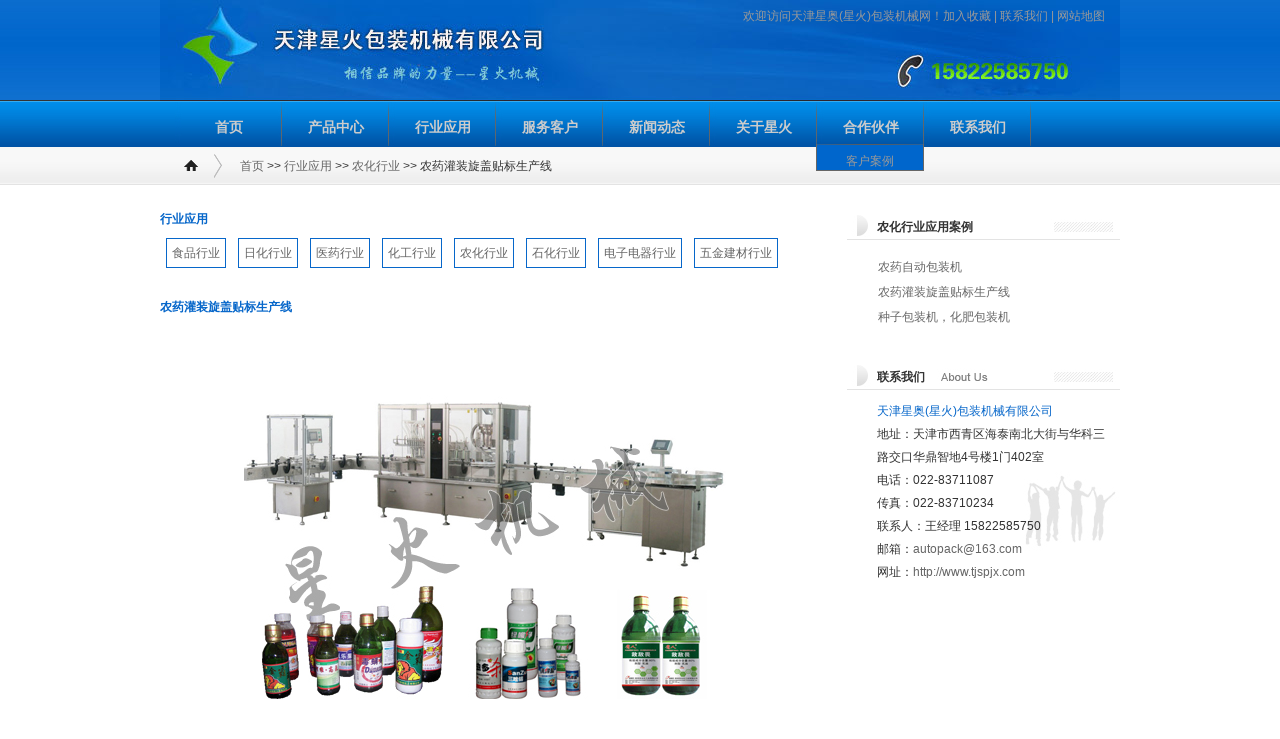

--- FILE ---
content_type: text/html
request_url: http://www.tjspjx.com/hyyy/nygzj.html
body_size: 2827
content:
<!DOCTYPE html PUBLIC "-//W3C//DTD XHTML 1.0 Transitional//EN" "http://www.w3.org/TR/xhtml1/DTD/xhtml1-transitional.dtd">
<html xmlns="http://www.w3.org/1999/xhtml" >
<head>
<title>ũҩ��װ��������������_ũ����ҵ_����ǰ�(�ǻ�)��װ��е���޹�˾</title> 
<meta name="keywords" content="ũҩ��װ��������������" />
<meta name="description" content="ũҩ��װ������������������ƿ�������ʹ�����װ�������ǻ����������ɣ���ȫ�Զ������ƿ����ƿ����װ�����ǡ�����ȶ��������Һ��ũҩ���й�װ������" />
<link href="../css/styles.css" rel="stylesheet" type="text/css"/>
</head>
<body>
<div id="top">
	��ӭ��������ǰ�(�ǻ�)��װ��е����<a href="JavaScript:window.external.AddFavorite('http://www.tjspjx.com','�ǻ��й�����װ��е���޹�˾')" class="toplink">�����ղ�</a>&nbsp;|&nbsp;<a href="../lianxi.html" class="toplink">��ϵ����</a>&nbsp;|&nbsp;<a href="../SiteMap.html" class="toplink">��վ��ͼ</a>
</div>
<div id="nav">
	<a href="../index.html" class="navlink">��ҳ</a>	
	<li style="position:relative" onmouseover="javascript:document.getElementById('nav_nav').style.display='block';" onmouseout="javascript:document.getElementById('nav_nav').style.display='none';">
	<a href="../chanpin.html" class="navlink">��Ʒ����</a>	
	    <div id="nav_nav">  <div class="nav2">
	        <a href="../bzj.html" class="nav2link">��װ��</a>
	        <a href="../gzj.html" class="nav2link">��װ��</a>
	        <a href="../fkj.html" class="nav2link">��ڻ�</a>
	        <a href="../tbj.html" class="nav2link">�����</a>
	        <a href="../rssj.html" class="nav2link">��������</a>
	        <a href="../dmj.html" class="nav2link">�����</a>
	        <a href="../pmj.html" class="nav2link">�����</a>
	        <a href="../xgj.html" class="nav2link">���ǻ�</a>
	        <a href="../dbj.html" class="nav2link">�����</a>
	        <a href="../fxj.html" class="nav2link">�����</a>
	        <a href="../zzj.html" class="nav2link">��ֽ��</a>
	        <a href="../zkbzj.html" class="nav2link">��հ�װ��</a>
	        <a href="../swbzj.html" class="nav2link">��ά��װ��</a>
	        <a href="../zsbzj.html" class="nav2link">��ʽ��װ��</a>
	        <a href="../gzfkj.html" class="nav2link">��װ��ڻ�</a>
            <a href="../jlbzj.html" class="nav2link">���ϰ�װ��</a>
            <a href="../jlgzj.html" class="nav2link">���Ϲ�װ��</a>
        </div>
        </div>
  </li>
	<li style="position:relative" onmouseover="javascript:document.getElementById('nav_nav2').style.display='block';" onmouseout="javascript:document.getElementById('nav_nav2').style.display='none';">
	<a href="../yingyong.html" class="navlink">��ҵӦ��</a>	
	    <div id="nav_nav2">
        <div class="nav2">
	        <a href="../hy_sp.html" class="nav2link">ʳƷ��ҵ</a>
	        <a href="../hy_rh.html" class="nav2link">�ջ���ҵ</a>
	        <a href="../hy_yy.html" class="nav2link">ҽҩ��ҵ</a>
	        <a href="../hy_hg.html" class="nav2link">������ҵ</a>
	        <a href="../hy_nh.html" class="nav2link">ũ����ҵ</a>
	        <a href="../hy_sy.html" class="nav2link">ʯ����ҵ</a>
	        <a href="../hy_dz.html" class="nav2link">���ӵ�����ҵ</a>
	        <a href="../hy_jc.html" class="nav2link">��𽨲���ҵ</a>
        </div>
        </div>
  </li>
	<li style="position:relative" onmouseover="javascript:document.getElementById('nav_nav1').style.display='block';" onmouseout="javascript:document.getElementById('nav_nav1').style.display='none';">
	<a href="../fuwu.html" class="navlink">����ͻ�</a>	
	    <div id="nav_nav1">
        <div class="nav2">
	        <a href="../fuwu.html" class="nav2link">�����ŵ</a>
	        <a href="../liucheng.html" class="nav2link">��������</a>	        <a href="../zhibao.html" class="nav2link">������֤</a>
        </div>
        </div>
  </li>
	<li style="position:relative" onmouseover="javascript:document.getElementById('nav_nav3').style.display='block';" onmouseout="javascript:document.getElementById('nav_nav3').style.display='none';">
	<a href="../xinwen.html" class="navlink">���Ŷ�̬</a>	
	    <div id="nav_nav3">
        <div class="nav2">
	        <a href="../xinwen.html" class="nav2link">��˾����</a>
	        <a href="../xinwen_hy.html" class="nav2link">�����ٿ�</a>
        </div>
        </div>
  </li>
	<li style="position:relative" onmouseover="javascript:document.getElementById('nav_nav4').style.display='block';" onmouseout="javascript:document.getElementById('nav_nav4').style.display='none';">
	<a href="../guanyu.html" class="navlink">�����ǻ�</a>	
	    <div id="nav_nav4">
        <div class="nav2">
	        <a href="../guanyu.html" class="nav2link">��˾��Ϣ</a>
	        <a href="../zuzhi.html" class="nav2link">��֯�ܹ�</a>
	        <a href="../licheng.html" class="nav2link">��չ����</a>
	        <a href="../rongyu.html" class="nav2link">��������</a>
	        <a href="../xiangce.html" class="nav2link">��˾���</a>
        </div>
        </div>
  </li>
    <li style="position:relative" onmouseover="javascript:document.getElementById('nav_nav5').style.display='block';" onmouseout="javascript:document.getElementById('nav_nav5').style.display='none';">
	<a href="../huoban.html" class="navlink">�������</a>	
	    <div id="nav_nav5">
        <div class="nav2">
	        <a href="../khal.html" class="nav2link">�ͻ�����</a>
        </div>
        </div>
	</li>
	<li><a href="../lianxi.html" class="navlink">��ϵ����</a></li>
</div>
 
<div class="pathurl">
    <div class="pathurl_dha"><a href="../index.html">��ҳ</a> >> <a href="../yingyong.html">��ҵӦ��</a> >> <a href="../hy_nh.html">ũ����ҵ</a> >> ũҩ��װ��������������</div>
</div>
<div class="cl_both"></div>
<div id="main">
  <div class="gywm_b">
     <div class="casedetaleft">
	   <div class="gywm_bla">��ҵӦ��</div>
	   <div class="gywm_blb">
		<div class="hyyy">
		<ul>
		   <li><a href="../hy_sp.html">ʳƷ��ҵ</a></li>
		   <li><a href="../hy_rh.html">�ջ���ҵ</a></li>
		   <li><a href="../hy_yy.html">ҽҩ��ҵ</a></li>
		   <li><a href="../hy_hg.html">������ҵ</a></li>
		   <li><a href="../hy_nh.html">ũ����ҵ</a></li>
		   <li><a href="../hy_sy.html">ʯ����ҵ</a></li>
		   <li><a href="../hy_dz.html">���ӵ�����ҵ</a></li>
		   <li><a href="../hy_jc.html">��𽨲���ҵ</a></li>
		</ul><div class="cl_both"></div></div>
       </div>
	   <div class="gywm_bla">ũҩ��װ��������������</div>
       <div class="casedetalistall">
		<p align="center"><img src="../Upload/nygzj.jpg" alt="ũҩ��װ��������������" width="482" height="400" /></p>
		<p><strong>�������ܣ�</strong></p>
		<p>ũҩ��װ������������������ƿ�������ʹ�����װ�������ǻ����������ɣ���ȫ�Զ������ƿ����ƿ����װ�����ǡ�����ȶ��������Һ��ũҩ��Ʒ���й�װ������</p>
		<p>����������</p>
        <table width="100%" cellspacing="3" cellpadding="0">
          <tr bgcolor="#cccccc" align="center">
            <td width="14%">��װ��</td>
            <td width="15%">���꾫��</td>
            <td width="20%">��������</td>
            <td width="17%">��װ����</td>
            <td width="17%">��ѹ</td>
            <td width="17%">�ܹ���</td>
          </tr>
          <tr align="center">
            <td>50-1000ml</td>
            <td>�ܡ�1.0mm</td>
            <td>26-56bottles/min</td>
            <td>�ܡ�0.5%</td>
            <td>0.5-0.5MPa</td>
            <td>About 5Kw</td>
          </tr>
        </table>
       </div>
     </div>
<div class="gywm_br">		
    <div class="gywm_br3">
       <div class="gywm_br32"></div>
       <div class="gywm_search">ũ����ҵӦ�ð���</div>
    </div>
    <div class="gywm_br4">
       <ul>              
            <li><a href="nybzj.html">ũҩ�Զ���װ��</a></li>
            <li><a href="nygzj.html">ũҩ��װ��������������</a></li>
            <li><a href="zzbzj.html">���Ӱ�װ�������ʰ�װ��</a></li>
       </ul>
    </div>
 
    <div class="gywm_br3">
       <div class="gywm_br32"></div>
       <div class="gywm_br31">��ϵ����</div>
    </div>
    <div class="gywm_br6">
        <p class="lan">����ǰ�(�ǻ�)��װ��е���޹�˾</p>
        <p>��ַ���������������̩�ϱ�����뻪����·���ڻ����ǵ�4��¥1��402��</p>
        <p>�绰��022-83711087 </p>
        <p>���棺022-83710234</p>
        <p>��ϵ�ˣ������� 15822585750 </p>
        <p>���䣺<a href="mailto:autopack@163.com">autopack@163.com</a></p>
        <p>��ַ��<a href="http://www.tjspjx.com" target="_blank">http://www.tjspjx.com</a></p>
    </div>
</div> 
  </div>  
  <div class="ksdh">
     <div class="ksdh_t">���ٵ���</div>
	 <div class="ksdh_nr"><a href="../bzj.html" >��װ��</a> | <a href="../gzj.html" >��װ��</a> | <a href="../fkj.html" >��ڻ�</a> | <a href="../tbj.html" >�����</a> | <a href="../rssj.html" >��������</a> | <a href="../dmj.html" >�����</a> | <a href="../pmj.html" >�����</a> | <a href="../xgj.html" >���ǻ�</a> | <a href="../dbj.html" >�����</a> | <a href="../fxj.html" >�����</a> | <a href="../zzj.html" >��ֽ��</a> | <a href="../zkbzj.html" >��հ�װ��</a> | <a href="../gzfkj.html" >��װ��ڻ�</a> | <a href="../zsbzj.html" >��ʽ��װ��</a> | <a href="../swbzj.html" >��ά��װ��</a></div>
  </div><div class="cl_both"></div>
</div>
<div id="foot">
	<div id="foot_top">
		<span class="leftspan">��Ȩ���� <a href="http://www.tjspjx.com" class="toplink">������װ��</a>|<a href="http://www.tjspjx.com" class="toplink">�ۼ���װ��</a>|<a href="http://www.tjspjx.com" class="toplink" target="_blank">�Զ�������װ��</a>_����ǰ�(�ǻ�)ȫ�Զ��ۼ���װ��</span>
		<span class="rightspan">Email:autopack@163.com&nbsp;&nbsp;&nbsp;&nbsp;Tel:022-83711087&nbsp;&nbsp;&nbsp;&nbsp;Fax:022-83710234</span>	</div>
	<div id="foot_bottom">
	    <span class="leftspan"><a href="http://www.tjspjx.com" class="toplink">TJXHJX.COM</a>&nbsp;|&nbsp;Copyrights 2012-2013</span>
		<span class="rightspan">
			<a href="../guanyu.html" class="toplink">About Us</a>&nbsp;|&nbsp;
			<a href="../fuwu.html" class="toplink">Service</a>&nbsp;|&nbsp;
			<a href="../lianxi.html" class="toplink">Contact Us</a>&nbsp;|&nbsp;
			<a href="../SiteMap.html" class="toplink">Website Map</a></span>
	</div>
</div>
 
</body>
</html>

--- FILE ---
content_type: text/css
request_url: http://www.tjspjx.com/css/styles.css
body_size: 3812
content:
@charset "utf-8";

body{margin:0px; padding:0px; background:url(../images/bg_body.png) repeat-x; font-size:12px; line-height:23px; color:#333; font-family:Arial, Helvetica, sans-serif;}
a{ color:#666;text-decoration:none;}
a:hover{color:#0767CA;text-decoration: none;}
img, ul, ol, li, p, h1, h2, h3, h4, h5, h6, dl, dt, dd,form{margin:0px;padding:0px;border:0px;}
li {list-style:none;}
div{ margin:0px auto; padding:0px;}
.cl_both {clear:both;}

.lan { color:#0767CA;text-decoration:none;}
.lan a:link,.lan a:visited{color:#0767CA; text-decoration:none;}
.lan a:hover,.lan a:active{color:#0767CA;text-decoration: underline;}
a.lan12:link{color:#0767CA; text-decoration:none;}
a.lan12:visited{color:#0767CA; text-decoration:none;}
a.lan12:hover{color:#f60; text-decoration:underline;}
a.lan13b:link{color:#0767CA; text-decoration:none; font-size:12px; font-weight:bold;}
a.lan13b:visited{color:#0767CA; text-decoration:none; font-size:12px; font-weight:bold;}
a.lan13b:hover{color:#f60; text-decoration:underline; font-size:12px; font-weight:bold;}

a.toplink{color:#999;}
a.toplink:hover{color:#f60;}

/*top*/
#top{width:930px; height:91px; padding:5px 15px; background:url(../images/bg_top.jpg) no-repeat; text-align:right; color:#999;}

/*nav*/
#nav{width:945px; height:45px; padding:1px 0px 0px 15px;}
#nav li{float:left; width:107px; height:30px;}
#nav a.navlink{float:left; font-size:14px; font-weight:bold; text-align:center; width:107px; height:30px; padding-top:14px; font-family:"黑体";}
a.navlink:link{background:url(../images/bg_nav.png) no-repeat; color:#ccc;}
a.navlink:visited{background:url(../images/bg_nav.png) no-repeat; color:#ccc;}
a.navlink:hover{background:url(../images/bg_nav.png) no-repeat; background-position:0px -47px; color:#fff;}
#nav_nav,#nav_nav1,#nav_nav2,#nav_nav3,#nav_nav4{display:none}
.nav2{width:106px; border-left:1px #666 solid; border-bottom:1px #666 solid; border-right:1px #666 solid; background:#06c; position:absolute; z-index:2; top:42px; left:-1px;}
.nav2 a{width:106px; height:20px; padding-top:6px; display:block; text-align:center;}
a.nav2link:link{background:url(../images/bg_nav2.png) no-repeat; color:#999;}
a.nav2link:visited{background:url(../images/bg_nav2.png) no-repeat; color:#999;}
a.nav2link:hover{background:url(../images/bg_nav.png) no-repeat; background-position:0px -94px; color:#fff;}

/*banner*/
#banner{border-bottom:2px #f60 solid; background:url(../images/bg_banner.png);}
#banner_img{width:984px; font-size:0px; line-height:0px;}

#hline{background:url(../images/bg_hline.png) repeat-x; height:20px;}

/*main*/
#main{
	width: 960px;
	height: auto;
	margin-bottom: 15px;
	margin-top: 0;
	margin-right: auto;
	margin-left: auto;
}
/*main_b*/
.main_b{ width:960px; height:auto; margin-top:15px; overflow:hidden;}
.main_bl{ width:670px; height:auto; float:left;}
.main_br{ width:280px; height:auto; float:right; overflow:hidden;}

.main_br1{ width:280px;height:24px; margin-top:5px; float:left; border-bottom:1px solid #e3e3e3; overflow:hidden; background: url(../images/index1.jpg) repeat-x left center;}
.main_br31{ height:24px; padding-left:30px; padding-right:10px; line-height:24px; font-weight:bold; color:#333; float:left; overflow:hidden; background: url(../images/index2.jpg) 3px no-repeat #FFFFFF;}
.main_br31 span { margin-left:10px; margin-top:2px; color:#ccc;}
.main_br4{ width:265px; height:160px; float:left; overflow:hidden; margin-top:20px; line-height:23px; padding:0px 5px 0px 10px;}

.main_bla{ width:670px; height:35px; float:left; background: url(../images/index1_26.gif) repeat-x;}
.fwfwi_l{ width:5px; height:35px; float:left; display:inline; background: url(../images/index1_25.gif) no-repeat;}
.fwfwi_r{ width:6px; height:35px; float:right; background: url(../images/index1_28.gif) no-repeat;}
.fwfwi_bt{ width:81px; height:35px; float:left; display:inline; line-height:35px; background: url(../images/index6.png) 3px 8px no-repeat; font-weight:bold; padding-left:23px; color:#323232;}
.fwfwi_nrb{ width:550px; height:35px; float:left; display:inline;}
.fwfwi_nrb h2{float:left; font-size:12px;cursor:pointer; font-weight:normal; text-align:center; padding-top:2px;}
.fwfwi_nrb .tag1{ width:78px; height:33px; float:left; line-height:33px; background: url(../images/index4.jpg) center -5px no-repeat; color:#0767CA;}
.fwfwi_nrb .tag2{ width:78px; height:33px; float:left; line-height:33px; color:#6b6b6b;}
.main_blba{ width:670px;height:160px; float:left; padding:15px 0px 0px 0px;}
.main_blba ul{}
.main_blbtu{ width:184px; height:152px; overflow:hidden; float:left;}
.main_blbzi{ width:444px; height:160px; overflow:hidden; float:left;margin-left:25px; padding:0px;}
.main_blbzi li { background: url(../images/tuj.gif) -288px -239px no-repeat; text-indent:16px;}
.main_blbzi li span { float:right;}
.main_blbzi li a { padding-left:10px;}

.dis{display:block;}
.undis{display:none;}

.chanp_nrb{ width:500px; height:35px; float:left; line-height:35px;}
.chanp_nrb span{float:left; font-size:12px; font-weight:normal; text-align:center; padding-top:2px;}
.chanp_nrb .tag1{ width:100px; height:33px; float:left; line-height:33px; background: url(../images/index3.jpg) 0px -5px no-repeat; color:#0767CA;}
.chanp_nrb .tag2{ width:100px; height:33px; float:left; line-height:33px; color:#6b6b6b;}
.m5{ margin-top:15px;}
.chanp_nrb_mo{ width:55px; height:35px; line-height:35px; float:left; text-align:center;}

.chanp_nrb1{ width:50px; height:35px; line-height:35px; float:left;}
.chanp_nrb1 a { font-size:11px;color:#0767CA;}
.chanp_nrb1 a:hover { text-decoration:underline;}

/*main_c*/
.main_c{ width:960px; height:265px; margin-top:25px; margin-bottom:15px; overflow:hidden; background: url(../images/index1_49.gif) repeat-x;}
.main_cl{ width:9px; height:265px; float:left; background: url(../images/index1_48.gif) no-repeat; font-size:0px;}
.main_cr{ width:10px; height:265px; float:right; background: url(../images/index1_52.gif) no-repeat; font-size:0px;}
.main_cc{ width:941px; height:265px; float:left; }

.main_cca{ width:280px; height:261px; float:left; margin-left:5px; display:inline;overflow:hidden;}
.main_ccat{ height:25px; margin-top:15px;}
.main_ccatu{ height:40px;}
.main_ccat1{ width:130px; height:25px; float:left; line-height:25px; font-weight:bold; color:#333333; text-indent:8px;}
.main_ccat2{ width:50px; height:25px; float:right; background: url(../images/tuj.gif) -3px 1px no-repeat; cursor:pointer;}
.main_ccanr,.main_ccanr2{ height:140px; margin-top:18px; line-height:27px;}
.main_ccanr ul li,.main_ccanr1 ul li{ height:27px; line-height:27px; background: url(../images/tuj.gif) -288px -239px no-repeat; text-indent:16px; overflow:hidden;}
.main_ccanr1{ height:190px; margin-top:18px; line-height:24px;}
.main_ccanr2 ul li{ height:27px; line-height:27px; width:93px; float:left; background: url(../images/tuj.gif) -288px -239px no-repeat; text-indent:16px; overflow:hidden;}

.main_ccjg{ width:43px; height:210px; float:left; background: url(../images/index1_66.gif) repeat-y center; margin-top:25px; }

.main_ccb{ width:280px; height:261px; float:left; overflow:hidden;}

/*ksdh*/
.ksdh{ width:960px; float:left; margin-top:10px;}
.ksdh_t{ width:960px; line-height:35px; font-weight:bold; color:#333; border-bottom:1px solid #e1e1e1; text-indent:10px; overflow:hidden;}
.ksdh_nr{
	width: 960px;
	line-height: 25px;
	padding-top: 0px;
	padding-right: 0px;
	padding-bottom: 0px;
	padding-left: 0px;
}
.ksdh_nr a { margin-left:5px; margin-right:5px; margin-left:4px!important; margin-right:4px!important;}

/*foot*/
#foot{background:url(../images/bg_foot.png) repeat-x; height:100px; padding-top:1px; color:#ccc;}
#foot_top{width:930px; height:21px; padding:15px; text-align:left;}
#foot_bottom{width:930px; height:19px; padding:15px;}
.leftspan{float:left;}
.rightspan{float:right;}

/*path*/
.pathurl{height:38px; margin:0px auto; background: url(../images/gywm_06.gif) repeat-x;}
.pathurl_dha{ width:920px; height:38px; margin:0px auto; overflow:hidden; background: url(../images/tuj.gif) -168px -125px no-repeat; text-indent:60px; line-height:38px;}

/*gywm*/
.gywm_b{
	width: 960px;
	height: auto;
	overflow: hidden;
	margin-top: 20px;
	min-height: 200px;
}
.gywm_bl{ width:650px; height:auto; float:left; overflow:hidden; padding:0px 20px 20px 10px; border-right:1px solid #f3f3f3;}
.gywm_bla{ height:28px; overflow:hidden; padding-right:40px; line-height:28px; color:#0767CA; font-weight:bold; margin-bottom:0px;}
.gywm_bla a { color:#0767CA;}
.gywm_blb{ height:auto; line-height:28px; font-size:12px; color:#424242;}
.gywm_blb img{ float:left; padding:5px;}
.gywm_blb p{ text-indent:2em;}

.gywm_br{ width:273px; height:auto; float:right; overflow:hidden; margin-top:5px;}
.gywm_br3{ width:273px; height:24px; float:left; border-bottom:1px solid #e3e3e3; overflow:hidden; background: url(../images/tuj.gif) -276px -47px no-repeat; margin-top:5px;}
.gywm_br31{ width:160px; height:24px; text-indent:30px; line-height:24px; font-weight:bold; color:#333; float:left; overflow:hidden; background: url(../images/tuj.gif) -98px -35px no-repeat;}
.gywm_br32{ width:70px; height:24px; float:right; background: url(../images/tuj.gif) -1px -32px no-repeat; cursor:pointer;}
.gywm_br4{ width:260px; height:auto; float:left; overflow:hidden; line-height:23px; padding:15px 5px 30px 8px;}
.gywm_br4 ul li{ width:205px; height:25px; float:left; overflow:hidden; line-height:25px; padding:0px 5px 0px 23px;}
.gywm_br6{ width:238px; float:left; overflow:hidden; line-height:23px; padding:10px 5px 0px 30px; background: url(../images/tuj_03.gif) 170px 80px no-repeat;}
.gywm_search{ width:180px; height:24px; text-indent:30px; line-height:24px; font-weight:bold; color:#333; float:left; overflow:hidden;}

/*prolist*/
.casescontslc {}
.casesdiv2 {
	background: url(../images/line_cases.gif) repeat-x left bottom;
	float: left;
	margin-bottom: 10px;
}
.pic {width: 180px; height:150px; padding-right: 15px; margin-right:15px; float: left; }
.desc {text-align: left; width: 410px; float: left; line-height:24px;}
.casesdescs {padding-bottom: 13px; line-height: 20px; color: #666; padding-top: 3px;}

/*翻页*/
.collection_bottom{ width:630px; padding:20px 10px 10px 10px; border-top:1px dotted #e1e1e1; float:left; margin-top:15px; line-height:18px;}
.page{ float:right; text-align:right; color:#666666; font-size:13px;}
.page span{ margin-right:3px;}
.page .on{ background-color:#a7a6aa; color:#ffffff; padding:0px 5px 2px 5px; display:inline-block;border:1px solid #a7a6aa;}
.page .out{}
.page .out a{padding:0px 5px 2px 5px; display:inline-block;  border:1px solid #a7a6aa;}
.page .out a:hover{background-color:#0767CA;padding:0px 5px 2px 5px; color:#ffffff; display:inline-block; border:1px solid #0767CA;text-decoration: none;}

.casedetaleft{float:left; width:650px;}
.casedetalistall {width: 650px; clear: both; font-size:14px; line-height:200%; padding-top:10px;}

.bold{ font-weight:bold;}
a.hui:link{font-size:14px; color:#666; text-decoration:none;}
a.hui:visited{font-size:14px; color:#666; text-decoration:none;}
a.hui:hover{font-size:14px; color:#f60; text-decoration:underline;}

.new_list{width: 650px; height:auto; padding:10px 0px; border:1px #ccc solid; float:left; overflow:hidden; line-height:28px; font-size:12px; color:#424242;}
.new_list ul li{width:640px; height:25px; line-height:25px;}
.new_list ul li a:hover{ text-decoration:underline}
.news_bt{ width:540px; float:left; text-indent:20px; background:url(../images/tuj.gif) -288px -239px no-repeat;}


/**/
.news_relation{margin-top:20px;}
.news_relation .left{ float:left;}
.news_relation .right{ float:right;}


.xiangce { width:50%; line-height:26px; text-align: center; float:left;}
.xiangce img { padding:2px; border:1px solid #ccc; width:300px; margin:5px 8px;}

.caseul {MARGIN-TOP: 18px; z-index:1; padding-left:1px;}
.caseul LI {	TEXT-ALIGN: center; WIDTH: 152px; MARGIN-BOTTOM: 5px; BACKGROUND: #f6f6f6; FLOAT: left; HEIGHT: 140px; overflow:hidden; MARGIN-RIGHT: 2px; margin-left:3px; PADDING-TOP: 5px}
.caseul LI .image {WIDTH: 120px;margin:0 auto; padding:0; height:108px;}
.caseul LI .company {TEXT-ALIGN: center;WIDTH: 152px; margin:0; padding:0;}
.tip {	POSITION: relative}
.tip SPAN {	DISPLAY: none}
.tip:hover {	CURSOR: hand; TEXT-DECORATION: none}
.tip:hover .popbox { POSITION: absolute; TEXT-ALIGN: left; PADDING: 10px; LINE-HEIGHT: 1.6em; BACKGROUND-COLOR: #eaeaea; WIDTH: 400px; DISPLAY: block; COLOR: #333; TOP: 100px; right:-270px; left:0; z-index:1;}

.hyyy { margin:0; margin-bottom:20px; padding:0;}
.hyyy li { padding:0px 6px; padding:0px 5px !important; margin:5px 6px; float:left; border:1px solid #0767CA;}
.hyyy li:hover { background:#0767CA;}
.hyyy li a:hover { color:#FFFFFF;}

/*sitemap*/
.lanmu { background:url(../images/mapbg.gif) no-repeat left center; height:35px; line-height:35px;}
.lanmu span { color:#FFFFFF; width:134px; text-align:center; float: left; font-size:14px;}
.lanmu span a { color:#FFFFFF;}
.xlanmu { padding-left:20px;}
.xlanmu span { background:url(../images/linkmap.gif) no-repeat left center; padding-left:20px; padding-right:30px;}
.xlanmu span a { font-size:13px; line-height:28px;}
.xlanmu div { padding-left:20px;}
.xlanmu div a { background:url(../images/maplink.gif) no-repeat left center; margin-right:15px; padding-left:10px;}

.customer1,.customer{padding:0; margin:0;}
.customer1 li{width:150px; float:left; margin:5px; border:1px solid #eaeaea; text-align:center; overflow:hidden;}
.customer1 li a,.customer1 li a:visited{color:#666; text-decoration:none;}
.title1{display:block; margin:8px 0;}
.customer li{width:320px; float:left; overflow:hidden;}
.textleft{text-align:left; padding:0; margin:0; text-indent:0;}
